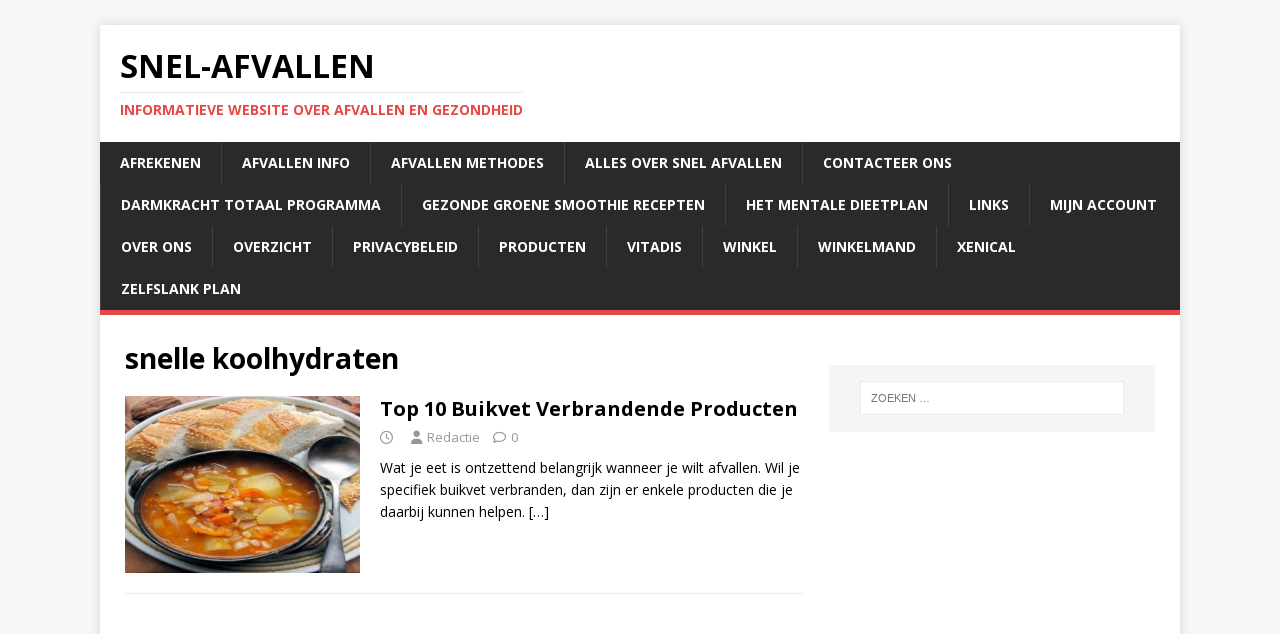

--- FILE ---
content_type: text/html; charset=UTF-8
request_url: https://snel-afvallen.biz/tag/snelle-koolhydraten/
body_size: 16454
content:
<div style="display:none;">
<p><a href="https://seo303liar.xyz/pompa4d.html" rel="dofollow">pompa4d</a></p>
<p><a href="https://seo303liar.xyz/kokohoki.html" rel="dofollow">kokohoki</a></p>
<p><a href="https://seo303liar.xyz/barges88.html" rel="dofollow">barges88</a></p>
<p><a href="https://linktr.ee/pompa4d.net">pompa4d</a></p>
<p><a href="https://linktr.ee/barges88" rel="dofollow">barges88</a></p>
<p><a href="https://linklist.bio/loginbarges88">barges88</a></p>
<p><a href="https://gogopom.com/" rel="dofollow">pompa4d</a></p>
<p><a href="https://pompa4dresmi.com/">pompa4d</a></p>
<p><a href="https://2xbarges88.click/">barges88</a></p>
</div>
<div style="display:none;">
<p><a href="https://www.mainbarges88.com/" rel="dofollow">barges88</a></p>
<p><a href="https://mainbarges88.org/">barges88</a></p>
<p><a href="https://mainbarges88.net/">barges88</a></p>
<p><a href="https://barges88asli.com/">barges88</a></p>
<p><a href="https://mainbarges88.space/">barges88</a></p>
<p><a href="https://masukbarges88.com/">barges88</a></p>
</div>
<div style="display:none;">
<p><a href="https://jgpsolutions.in/">https://jgpsolutions.in/</a></p>
<p><a href="https://www.petreanu.ro/" rel="dofollow">pompa4d</a></p>
<p><a href="https://avplat.com/">pompa4d</a></p>
<p><a href="https://berita-indonesia.com/">pompa4d</a></p>
<p><a href="https://www.hk-child.hku.hk/">pompa4d</a></p>
<p><a href="https://www.indonesian-efl-journal.org/">pompa4d</a></p>
<p><a href="https://dicapofoods.com/">pompa4d</a></p>
<p><a href="https://fernandosendra.com/" rel="dofollow">situs toto</a></p>
</div>
<div style="display:none;">
<p><a href="https://fusa.uinjambi.ac.id/">barges88</a></p>
<p><a href="https://afi.fusa.uinjambi.ac.id/">barges88</a></p>
<p><a href="https://ppi.fusa.uinjambi.ac.id/" rel="dofollow">pompa88</a></p>
<p><a href="https://ppi.fusa.uinjambi.ac.id/biro/">pompa4d</a></p>
<p><a href="https://ilha.fusa.uinjambi.ac.id/">barges88</a></p>
<p><a href="https://ilha.fusa.uinjambi.ac.id/kerja-sama-2/" rel="dofollow">barges88</a></p>
<p><a href="https://ilha.fusa.uinjambi.ac.id/akademik/">barges88</a></p>
<p><a href="https://ilha.fusa.uinjambi.ac.id/luar-negeri/" rel="dofollow">barges88</a></p>
<p><a href="https://iat.fusa.uinjambi.ac.id/">https://iat.fusa.uinjambi.ac.id/</a></p>
<p><a href="https://shouldercatsradio.com/gallery/">slot777</a></p>
</div>
<div style="display:none;">
<p><a href="https://seenchindia.org/">https://seenchindia.org/</a></p>
<p><a href="https://sadiqain.com/">https://sadiqain.com/</a></p>
<p><a href="https://ultimofashions.com/">https://ultimofashions.com/</a></p>
<p><a href="https://ultimojackets.com/">https://ultimojackets.com/</a></p>
<p><a href="https://www.artisansutra.in/">https://www.artisansutra.in/</a></p>
<p><a href="http://www.telenephllc.com/">http://www.telenephllc.com/</a></p>
<p><a href="https://stage.manis.in/">https://stage.manis.in/</a></p>
<p><a href="https://www.wildlife.lk/">https://www.wildlife.lk/</a></p>
<p><a href="https://yesheesportsevents.com/">https://yesheesportsevents.com/</a></p>
<p><a href="https://fujiia.com/">https://fujiia.com/</a></p>
<p><a href="https://dp.onzdev.com/">https://dp.onzdev.com/</a></p>
<p><a href="https://sldea.onzdev.com/">https://sldea.onzdev.com/</a></p>
<p><a href="https://onzdev.com/">https://onzdev.com/</a></p>
<p><a href="https://sipsayuri.lk/">https://sipsayuri.lk/</a></p>
<p><a href="https://marwest.ca/">https://marwest.ca/</a></p>
<p><a href="https://doturminds.com/">https://doturminds.com/</a></p>
<p><a href="https://lawofficesofteeokonkwo.com/">https://lawofficesofteeokonkwo.com/</a></p>
<p><a href="https://artisansutra.in/">https://artisansutra.in/</a></p>
<p><a href="https://www.lunorra.in/">https://www.lunorra.in/</a></p>
<p><a href="https://revavenues.in/">https://revavenues.in/</a></p>
<p><a href="https://sterilcraft.com/">https://sterilcraft.com/</a></p>
<p><a href="https://newoakscollege.com/">https://newoakscollege.com/</a></p>
<p><a href="https://ahaanfusion.se/">https://ahaanfusion.se/</a></p>
<p><a href="https://xjet.in/">https://xjet.in/</a></p>
<p><a href="https://jptechdigitalagency.com/">https://jptechdigitalagency.com/</a></p>
<p><a href="https://durgifoods.com/">https://durgifoods.com/</a></p>
<p><a href="https://durgimillets.com/">https://durgimillets.com/</a></p>
<p><a href="https://srinivasaagroseeds.com/">https://srinivasaagroseeds.com/</a></p>
<p><a href="https://mardams.com/">https://mardams.com/</a></p>
<p><a href="https://bhayangkarakita.com/">https://bhayangkarakita.com/</a></p>
</div>
<div style="display:none;">
<p><a href="https://kheeddo.in/">https://kheeddo.in/</a></p>
<p><a href="https://yahviinteriors.com/">https://yahviinteriors.com/</a></p>
<p><a href="https://www.podiumpro.in/">https://www.podiumpro.in/</a></p>
</div>
<div style="display:none;">
<p><a href="https://ghostwhite-elk-440137.hostingersite.com/">https://ghostwhite-elk-440137.hostingersite.com/</a></p>
<p><a href="https://cyan-louse-955196.hostingersite.com/">https://cyan-louse-955196.hostingersite.com/</a></p>
</div>
<div style="display:none;">
<p><a href="https://allesovercruisen.nl/">https://allesovercruisen.nl/</a></p>
<p><a href="https://afslanken-zonderdieet.nl/">https://afslanken-zonderdieet.nl/</a></p>
<p><a href="https://blaasontstekingsymptomen.nl/">https://blaasontstekingsymptomen.nl/</a></p>
<p><a href="https://bonsaicursus.com/">https://bonsaicursus.com/</a></p>
<p><a href="https://www.cafelenb.nl/">https://www.cafelenb.nl/</a></p>
<p><a href="https://cruise-ships.nl/">https://cruise-ships.nl/</a></p>
<p><a href="https://cruiseboeken.be/">https://cruiseboeken.be/</a></p>
<p><a href="https://cruisecompleet.nl/">https://cruisecompleet.nl/</a></p>
</div>
<div style="display:none;">
<p><a href="https://cruiseterminals.nl/">https://cruiseterminals.nl/</a></p>
<p><a href="https://dieetacties.nl/">https://dieetacties.nl/</a></p>
<p><a href="https://donkereurine.nl/">https://donkereurine.nl/</a></p>
<p><a href="https://dyslexie-tipsentrucs.nl/">https://dyslexie-tipsentrucs.nl/</a></p>
<p><a href="https://eerlijkthuiswerk.nl/">https://eerlijkthuiswerk.nl/</a></p>
<p><a href="https://elektrischeeeltverwijderaar.nl/">https://elektrischeeeltverwijderaar.nl/</a></p>
<p><a href="https://extraonlinecentje.nl/">https://extraonlinecentje.nl/</a></p>
<p><a href="https://filemeldingen.net/">https://filemeldingen.net/</a></p>
<p><a href="https://genitalewratten.org/">https://genitalewratten.org/</a></p>
<p><a href="https://www.gespierdlijf.nl/">https://www.gespierdlijf.nl/</a></p>
</div>
<div style="display:none;">
<p><a href="https://goud-kb.nl/">https://goud-kb.nl/</a></p>
<p><a href="https://huzarensalade.net/">https://huzarensalade.net/</a></p>
<p><a href="https://www.infobooks.nl/">https://www.infobooks.nl/</a></p>
<p><a href="https://ipadunlocken.nl/">https://ipadunlocken.nl/</a></p>
<p><a href="https://kabelbellen.nl/">https://kabelbellen.nl/</a></p>
<p><a href="https://kleinbedraglenenmag.net/">https://kleinbedraglenenmag.net/</a></p>
<p><a href="https://mobielplek.nl/">https://mobielplek.nl/</a></p>
<p><a href="https://motorverzekering-afsluiten.nl/">https://motorverzekering-afsluiten.nl/</a></p>
<p><a href="https://www.noordzeekanaal.net/">https://www.noordzeekanaal.net/</a></p>
<p><a href="https://www.parkeren-in.nl/">https://www.parkeren-in.nl/</a></p>
</div>
<div style="display:none;">
<p><a href="https://wegmetdiekilo.com/">https://wegmetdiekilo.com/</a></p>
<p><a href="https://riverqueen.nl/">https://riverqueen.nl/</a></p>
<p><a href="https://prepaidtoppers.nl/">https://prepaidtoppers.nl/</a></p>
<p><a href="https://slimafvallen.net/">https://slimafvallen.net/</a></p>
<p><a href="https://snelenvoordeligweg.nl/">https://snelenvoordeligweg.nl/</a></p>
<p><a href="https://snel-afvallen.biz/">https://snel-afvallen.biz/</a></p>
</div>
<div style="display:none;">
<p><a href="https://snel-afvallen.biz/producten/">barges88</a></p>
<p><a href="https://www.genitalewratten.org/">barges88</a></p>
<p><a href="https://www.whisky-expert.nl/disclaimer/">pompa4d</a></p>
<p><a href="https://pusatstem.ukm.my/tenaga-kerja/">pompa4d</a></p>
<p><a href="https://www.noordzeekanaal.net/pontverbindingen-noordzeekanaal/">pompa4d</a></p>
<p><a href="https://toestelsimlockvrij.nl/">pompa4d</a></p>
<p><a href="https://trainbuikspieren.nl/">pompa4d</a></p>
<p><a href="https://bonsaicursus.com/bonsaicursusalgemenevoorwaarden/">pompa4d</a></p>
<p><a href="https://bonsaicursus.com/bonsai-zaaien/">barges88</a></p>
<p><a href="https://elektrischevoetvijl.nl/">barges88</a></p>
</div>
<div style="display:none;">
<p><a href="https://nursing-education-tn.org/">pompa4d</a></p>
<p><a href="https://ultimojackets.com/about-us/">pompa4d</a></p>
<p><a href="https://srinivasaagroseeds.com/shop/">pompa4d</a></p>
<p><a href="https://old.weelko.com/">pompa4d</a></p>
<p><a href="https://b-light.weelko.com/politica-privacidad/">pompa4d</a></p>
<p><a href="https://ahaanfusion.se/soppor/">pompa4d</a></p>
<p><a href="https://jgpsolutions.in/Bengaluru/">pompa4d</a></p>
<p><a href="https://dicapofoods.com/no-cost-cookie-program/">pompa4d</a></p>
<p><a href="https://www.petreanu.ro/about/">pompa4d</a></p>
<p><a href="https://classyrose.com/">pompa4d</a></p>
<p><a href="https://mardams.com/menu/">pompa4d</a></p>
<p><a href="https://hotel-eze.com/" rel="dofollow">pompa4d</a></p>
<p><a href="https://sandersproperty.com/pages/">pompa4d</a></p>
<p><a href="https://sandersproperty.com/">pompa4d</a></p>
<p><a href="https://shouldercatsradio.com/" rel="dofollow">pompa4d</a></p>
<p><a href="https://famsoft.net/">pompa4d</a></p>
</div>
<div style="display:none;">
<p><a href="https://bhayangkarakita.com/prestasi/" rel="dofollow">pompa88</a></p>
<p><a href="https://huzarensalade.net/contact/">kokohoki</a></p>
<p><a href="https://srinivasaagroseeds.com/contacts/">kokohoki</a></p>
<p><a href="https://yahviinteriors.com/contact/" rel="dofollow">kokohoki</a></p>
<p><a href="https://playkokohoki.click/" rel="dofollow">kokohoki</a></p>
</div>
<div style="display:none;">
<p><a href="https://nursing-education-tn.org/nursing-careers/">barges88</a></p>
<p><a href="https://ultimojackets.com/terms-conditions/">barges88</a></p>
<p><a href="https://artisansutra.in/gallery/">barges88</a></p>
<p><a href="https://b-light.weelko.com/contacto/" rel="dofollow">barges88</a></p>
<p><a href="https://podiumpro.in/seasons-in-india/">barges88</a></p>
<p><a href="https://ahaanfusion.se/om-oss/">slot gacor</a></p>
<p><a href="https://sandersproperty.com/the-real-estate-climate-is-changing/" rel="dofollow">barges88</a></p>
<p><a href="https://bmgc.golf/">barges88</a></p>
<p><a href="https://loginbarges88.com/" rel="dofollow">barges88</a></p>
<p><a href="https://www.theproduceindustrypodcast.com/" rel="dofollow">barges88</a></p>
<p><a href="https://sandersproperty.com/wp-content/uploads/2025/12/fakta-mengejutkan-tentang-rtp-bonanza-dari-barges88-yang-bikin-orang-tercengnang.html">barges88</a></p>
<p><a href="https://sandersproperty.com/wp-content/uploads/2025/12/pahami-pola-rtp-pg-soft-dengan-cara-bet-acak-barges88.html">barges88</a></p>
</div>
<div style="display:none;">
<p><a href="https://dicapofoods.com/our-story/">barges88</a></p>
<p><a href="https://ilha.fusa.uinjambi.ac.id/pengelolaan-sarpras/">barges88</a></p>
<p><a href="https://srinivasaagroseeds.com/about-us/">armada888</a></p>
<p><a href="https://durgifoods.com/return-refund-policy/">armada888</a></p>
<p><a href="https://durgimillets.com/terms-and-conditions/">bola86</a></p>
<p><a href="https://ionelanastase.ro/despre/">pompa4d</a></p>
<p><a href="https://kheeddo.in/mandal-store-details/">pompa4d</a></p>
<p><a href="https://www.petreanu.ro/category/coolinaria/">barges88</a></p>

<p><a https://vacaturesinonderwijs.com/voortgezet-onderwijs/" rel="dofollow">pompa88</a></p>
<p><a https://cruiseboeken.be/" rel="dofollow">pompa88</a></p>
<p><a https://vacaturesinonderwijs.com/voortgezet-onderwijs/" rel="dofollow">pompa88</a></p>
<p><a https://pusatstem.ukm.my/system-thinking/" rel="dofollow">barges88</a></p>
<p><a https://kheeddo.in/mandal-stores/" rel="dofollow">pompa4d</a></p>
</div>
<div style="display:none;">
<p><a href="https://kia.gov.af/">slot777</a></p>
<p><a href="https://repis.saude.rj.gov.br/">Slot Gacor</a></p>
<p><a href="https://ibriez.iainponorogo.ac.id/">slot gacor</a></p>
<p><a href="https://revistas.bicu.edu.ni/" rel="dofollow">For4d</a></p>
<p><a href="http://austantsvinyl-paint.com/files/rokokbet/" rel="dofollow">Rokokbet</a></p>
<p><a href="https://j-es.ru/files/journals/toto4d/" rel="dofollow">Rokokbet</a></p>
<p><a href="https://aggconequipments.com/" rel="dofollow">Rokokbet</a></p>
<p><a href="https://portaldeperiodicos.unibrasil.com.br/">slot</a></p>
<p><a href="https://occupychi.org/id/">rokokbet</a></p>
<p><a href="https://portaldeperiodicos.unibrasil.com.br/">slot</a></p>
<p><a href="https://occupychi.org/id/">rokokbet</a></p>
<p><a href="https://testss.hait.od.ua/">slot88</a></p>
<p><a href="https://testss.hait.od.ua/">slot777</a></p>
<p><a href="https://al-kindipublisher.com/">toto 4d</a></p>
<p><a href="https://padelsearch.info/web/">situs toto</a></p>
<p><a href="https://phtj.buketov.edu.kz/">slot gacor</a></p>
<p><a href="https://news.daffodilvarsity.edu.bd/all-news">rokokbet</a></p>
<p><a href="https://www.rokokbet.it.com/">rokokbet</a></p>
<p><a href="https://68.183.239.168/">rokokbet</a></p>
<p><a href="https://167.99.76.10/">rokokbet</a></p>
<p><a href="https://167.71.215.129/">for4d</a></p>
<p><a href="https://178.128.104.105/">for4d</a></p>
<p><a href="https://178.128.61.175/">matauangslot</a></p>
<p><a href="https://centresipd.com/">slot88</a></p>
<p><a href="https://www.dilemata.net/">slot777</a></p>
<p><a href="https://bunyang.ivyro.net/">slot777</a></p>
<p><a href="https://redgade.com/">situs toto</a></p>
<p><a href="https://keperawatan.kesdammedan.ac.id/">https://keperawatan.kesdammedan.ac.id/</a></p>
<p><a href="https://forum.darmaagung.ac.id/">https://forum.darmaagung.ac.id/</a></p>
<p><a href="http://157.245.51.191/">nota4d</a></p>
<p><a href="https://heylink.me/nota4d">nota4d</a></p>
<p><a href="https://heylink.me/slot-gacor-nota4d/">nota4d</a></p>
<p><a href="https://njbmjournal.com/">https://nuqtahjts.com/</a></p>
<p><a href="https://researchsparker.edu.af/">https://researchsparker.edu.af/</a></p>
<p><a href="https://bunyang.ivyro.net/">slot777</a></p>
<p><a href="https://alatoo.edu.kg/">https://alatoo.edu.kg/</a></p>
<p><a href="https://www.asissarea.org/">slot777</a></p>
<p><a href="https://www.boffin.su/">situs toto</a></p>
<p><a href="https://aceinst.edu.pk/">https://aceinst.edu.pk/</a></p>
<p><a href="https://www.boffin.su/">situs toto</a></p>
<p><a href="https://bunyang.ivyro.net/">slot777</a></p>
<p><a href="https://centresipd.com/">slot88</a></p>
<p><a href="https://thestraightchoice.org/">nota4d</a></p>
<p><a href="https://alatoo.edu.kg/">https://alatoo.edu.kg/</a></p>
<p><a href="https://www.dmm-smo.com/">sbobet88</a></p>
<p><a href="https://ecommerce.techturtle.in/">for4d</a></p>
<p><a href="https://edu.acadhunter.ru/">for4d</a></p>
<p><a href="https://www.birminghamweekly.com/">for4d</a></p>
<p><a href="https://www.asissarea.org/">slot777</a></p>
<p><a href="https://www.boffin.su/">situs toto</a></p>
<p><a href="https://aceinst.edu.pk/">https://aceinst.edu.pk/</a></p>
</div>
<div style="display:none;">
<p><a href="https://heylink.me/saudara168">saudara168</a></p>
<p><a href="https://linktr.ee/saudara168">saudara168</a></p>
<p><a href="https://psikologi.uhamka.ac.id/" rel="dofollow">slot777</a></p>
<p><a href="https://fikes.uhamka.ac.id/">slot gacor</a></p>
<p><a href="https://fh.uhamka.ac.id/">daftar slot gacor</a></p>
<p><a href="https://lpk.uhamka.ac.id/">slot gacor</a></p>
<p><a href="https://fai.uhamka.ac.id/">slot gacor hari ini</a></p>
<p><a href="https://ffs.uhamka.ac.id/">link gacor hari ini</a></p>
<p><a href="https://ft.uhamka.ac.id/">toto slot</a></p>
<p><a href="https://fisip.uhamka.ac.id/" rel="dofollow">slot gacor</a></p>
<p><a href="https://feb.uhamka.ac.id/" rel="dofollow">slot gacor malam ini</a></p>
<p><a href="https://fk.uhamka.ac.id/">link gacor</a></p>
<p><a href="https://inlislite.bekasikab.go.id/opac/" rel="dofollow">slot gacor</a></p>
<p><a href="https://inlislite.bekasikab.go.id/umum/" rel="dofollow">slot777</a></p>
<p><a href="http://sigroup.dothome.co.kr/" rel="dofollow">saudara168</a></p>
<p><a href="https://www.stokvis.ma/">toto 4d</a></p>
<p><a href="https://aloplock.pl/">saudara168</a></p>
<p><a href="https://ctsamvm.org/">saudara168</a></p>
<p><a href="https://arsvot.org/" rel="dofollow">slot88</a></p>
<p><a href="https://pos.bgskin.arkatama.id/">situs slot gacor</a></p>
<p><a href="https://kampusexcel.com/">toto slot</a></p>
<p><a href="https://proceedings.uhamka.ac.id/">https://proceedings.uhamka.ac.id/</a></p>
<p><a href="https://daftar.bpsdmd.jatengprov.go.id/">https://daftar.bpsdmd.jatengprov.go.id/</a></p>
<p><a href="https://prosiding.iainponorogo.ac.id/">https://prosiding.iainponorogo.ac.id/</a></p>
</div>
<div style="display:none;">
<p><a href="https://elib.polimedia.ac.id/">slot gacor</a></p>
<p><a href="https://www.dilemata.net/">slot gacor</a></p>
<p><a href="https://inlislite.bekasikab.go.id/">link gacor</a></p>
<p><a href="https://desafiostour.com/">saudara168</a></p>
<p><a href="https://linkslotgacor.my.id/">link slot gacor</a></p>
<p><a href="https://thaichinese.net/">link gacor</a></p>
<p><a href="https://ejournal.universitasmahendradatta.ac.id/">slot gacor</a></p>
</div>
<div style="display:none;">
<p><a href="https://ic.northbkk.ac.th/">slot gacor</a></p>
<p><a href="https://seemedj.mefos.unios.hr/">slot gacor</a></p>
<p><a href="https://backlink4u.net/">togel slot</a></p>
<p><a href="https://elib.polimedia.ac.id/">slot gacor</a></p>
<p><a href="https://ppg.umg.ac.id/">slot mahjong</a></p>
<p><a href="https://www.dilemata.net/">slot gacor</a></p>
<p><a href="https://centresipd.com/">slot gacor</a></p>
<p><a href="https://seer.tupa.unesp.br/">situs toto</a></p>
<p><a href="https://jk.unizar.ac.id/">slot777</a></p>
<p><a href="https://mitrapena.com/">situs toto</a></p>
<p><a href="https://legal-science.com/">rokokbet</a></p>
<p><a href="https://www.dmm-smo.com/">for4d</a></p>
<p><a href="https://www.arabicnews.com/">https://www.arabicnews.com/</a></p>
</div>
<div style="display:none;">
<p><a href="https://venator.edu.pl/">https://venator.edu.pl/</a></p>
<p><a href="http://ametconstruct.pl/">http://ametconstruct.pl/</a></p>
<p><a href="https://pjsp.org.in/">toto macau</a></p>
<p><a href="https://dobraprzestrzen.edu.pl/">https://dobraprzestrzen.edu.pl/</a></p>
<p><a href="https://chars.edu.vn/">https://chars.edu.vn/</a></p>
<p><a href="https://bumibangun.com/">slot gacor</a></p>
<p><a href="https://www.highpressurecleaner.co.id/">situs toto</a></p>
<p><a href="https://jurnal.stikes-bhm.ac.id/">slot gacor</a></p>
<p><a href="https://www.pauluniversity.edu.ng/">slot gacor</a></p>
<p><a href="https://revistas.uniatlantico.edu.co/">slot gacor</a></p>
<p><a href="https://www.tomonet.co.id/">slot gacor</a></p>
<p><a href="https://ejournal.unisayogya.ac.id/">slot gacor</a></p>
</div>
<div style="display:none;">
<p><a href="https://base.hidrapele.com/">slot88</a></p>
<p><a href="https://dokterpintar.id/">https://dokterpintar.id/</a></p>
<p><a href="https://tukenya.ac.ke/">slot777</a></p>
<p><a href="https://revistas.ufpr.br/acta">slot maxwin</a></p>
</div>
<div style="position:absolute;left:-50000000px;color: #ffffff">
<p><a href="https://cisold.com/tienda/">toto</a></p>
<p><a href="https://isat.edu.pe/corporativo/">pan4d</a></p>
<p><a href="https://ulibrv.com.ua/ecatalog/">toto</a></p>
<p><a href="https://graduands.rvibs.ac.ke/">slot777</a></p>
</div>
<div style="display:none;">
<p><a href="https://ejournal.undwi.ac.id/index.php/widyaaccarya/libraryFiles/downloadPublic/805/RTP-Beberapa-Game-Mendadak-Naik-Banyak-Pemain-Langsung-Cek.html">RTP Beberapa Game Mendadak Naik Banyak Pemain Langsung Cek</a></p>
<p><a href="https://ejournal.undwi.ac.id/index.php/widyaaccarya/libraryFiles/downloadPublic/806/PG-Soft-Pragmatic-Lagi-Di-Puncak-Tren-Pemain-Bahas-di-Mana-Mana.html">PG Soft & Pragmatic Lagi Di Puncak Tren, Pemain Bahas di Mana-Mana</a></p>
<p><a href="://ejournal.undwi.ac.id/index.php/widyaaccarya/libraryFiles/downloadPublic/807/Pemain-Ramai-Bahas-RTP-PG-Soft-Pragmatic-yang-Katanya-Lagi-Bagus-Hari-Ini.html">Pemain Ramai Bahas RTP PG Soft & Pragmatic yang Katanya Lagi Bagus Hari Ini</a></p>
<p><a href="https://ejournal.undwi.ac.id/index.php/widyaaccarya/libraryFiles/downloadPublic/808/Ramai-Dibahas-Banyak-Pemain-Temukan-Jam-Bagus-untuk-Mahjong-Ways-3.html">Ramai Dibahas! Banyak Pemain Temukan “Jam Bagus” untuk Mahjong Ways 3</a></p>
<p><a href="https://ejournal.undwi.ac.id/index.php/widyaaccarya/libraryFiles/downloadPublic/810/Banyak-Pemain-Temukan-Momentum-Ringan-di-Mahjong-Ways-3-Pagi-Ini.html">Banyak Pemain Temukan “Momentum Ringan” di Mahjong Ways 3 Pagi Ini</a></p>
<p><a href="https://ejournal.undwi.ac.id/index.php/widyaaccarya/libraryFiles/downloadPublic/811/Perubahan-Kerasa-Banget-Banyak-Pemain-Laporkan-Free-Spin-Lebih-Mudah.html">Perubahan Kerasa Banget! Banyak Pemain Laporkan Free Spin Lebih Mudah</a></p>
<p><a href="https://ejournal.undwi.ac.id/index.php/widyaaccarya/libraryFiles/downloadPublic/812/Fenomena-Baru-Simbol-Emas-di-Mahjong-Ways-3-Terasa-Lebih-Sering-Muncul.html">Fenomena Baru! Simbol Emas di Mahjong Ways 3 Terasa Lebih Sering Muncul</a></p>
</div>
<div style="display:none;">
<p><a href="https://ejournal2.undiksha.ac.id/index.php/jurnal_ep/libraryFiles/downloadPublic/103">MAHJONG WAYS</a></p>
<p><a href="https://ejournal2.undiksha.ac.id/index.php/jurnal_ep/libraryFiles/downloadPublic/104">MAHJONG WAYS</a></p>
<p><a href="https://ejournal2.undiksha.ac.id/index.php/jurnal_ep/libraryFiles/downloadPublic/105">MAHJONG WAYS</a></p>
<p><a href="https://ejournal2.undiksha.ac.id/index.php/jurnal_ep/libraryFiles/downloadPublic/106">MAHJONG WAYS</a></p>
<p><a href="https://ejournal2.undiksha.ac.id/index.php/jurnal_ep/libraryFiles/downloadPublic/107">MAHJONG WAYS</a></p>
</div>
<div style="display:none;">
<a href="https://ejournal2.undiksha.ac.id/index.php/jurnal_ep/libraryFiles/downloadPublic/95">RTP SLOT</a><br>
<a href="https://ejournal2.undiksha.ac.id/index.php/jurnal_ep/libraryFiles/downloadPublic/96">PG Soft</a><br>
<a href="https://ejournal2.undiksha.ac.id/index.php/jurnal_ep/libraryFiles/downloadPublic/97">PG SOFT</a><br>
<a href="https://ejournal2.undiksha.ac.id/index.php/jurnal_ep/libraryFiles/downloadPublic/98">PG SOFT</a><br>
<a href="https://ejournal2.undiksha.ac.id/index.php/jurnal_ep/libraryFiles/downloadPublic/99">RTP SLOT</a><br>
<a href="https://ejournal2.undiksha.ac.id/index.php/jurnal_ep/libraryFiles/downloadPublic/100">RTP SLOT</a><br>
<a href="https://ejournal2.undiksha.ac.id/index.php/jurnal_ep/libraryFiles/downloadPublic/101">MAHJONG WAYS</a><br>
</div>
<div style="display:none;">
<p><a href="https://jhs.wcu.edu.az">situs toto</a></p>
<p><a href="https://ebook.borneonovelty.com">toto 4d</a></p>
<p><a href="https://edunity.publikasikupublisher.com">toto 4d</a></p>
<p><a href="https://e-conf.usd.ac.id">toto 4d</a></p>
<p><a href="https://sievi.udi.edu.co">toto 4d</a></p>
<p><a href="https://pubs.thesciencein.org">toto 4d</a></p>
<p><a href="https://daftar.bpsdmd.jatengprov.go.id/">slot dana</a></p>
<p><a href="https://ejournal.iainponorogo.ac.id/">pgtoto</a></p>
<p><a href="https://www.getfound.id/id/graphic-design-id/">pan4d</a></p>
<p><a href="https://ejournal.islamictourism.com/">pan4d</a></p>
<p><a href="https://pan4d.islamictourism.com/">pan4d</a></p>

<p><a href="https://pafikotakediri.org/">https://pafikotakediri.org</a></p>
<p><a href="https://pafikotajawabarat.org/">https://pafikotajawabarat.org</a></p>
<p><a href="https://pafikotalangsa.org/">https://pafikotalangsa.org/</a></p>
<p><a href="https://paficabdenpasar.org/">https://paficabdenpasar.org/</a></p>
<p><a href="https://pafikota-surabaya.org/">https://pafikota-surabaya.org/</a></p>
<p><a href="https://webpafi.org/">https://webpafi.org/</a></p>
<p><a href="https://poltekkeskendari.id/">https://poltekkeskendari.id/</a></p>
<p><a href="https://poltekkessolo.id/">https://poltekkessolo.id/</a></p>
<p><a href="https://poltekkesgorontalo.id/">https://poltekkesgorontalo.id/</a></p>
<p><a href="https://poltekkespontianak.id/">https://poltekkespontianak.id/</a></p>
<p><a href="https://poltekkesdenpasar.id/">https://poltekkesdenpasar.id/</a></p>
<p><a href="https://ejournal.poltekkeskendari.id/">https://ejournal.poltekkeskendari.id/</a></p>
<p><a href="https://ejournal.poltekkesgorontalo.id/">https://ejournal.poltekkesgorontalo.id/</a></p>
<p><a href="https://ejournal.poltekkespontianak.id/">https://ejournal.poltekkespontianak.id/</a></p>
<p><a href="https://ejournal.poltekkesdenpasar.id/">https://ejournal.poltekkesdenpasar.id/</a></p>
<p><a href="https://ejournal.bali-travel-online.com/">https://ejournal.bali-travel-online.com/</a></p>

<p><a href="https://quickcelebfacts.com/about-us">https://quickcelebfacts.com/about-us</a></p>
<p><a href="https://www.getfound.id/ui-ux-service/">https://www.getfound.id/ui-ux-service/</a></p>
<p><a href="https://abecs.org.br/quem-somos">https://abecs.org.br/quem-somos</a></p>
<p><a href="https://tanahabang.banjarkab.go.id/">toto777</a></p>
</div><!DOCTYPE html>
<html class="no-js" dir="ltr" lang="nl-NL" prefix="og: https://ogp.me/ns#">
<head>
<meta charset="UTF-8">
<meta name="viewport" content="width=device-width, initial-scale=1.0">
<link rel="profile" href="http://gmpg.org/xfn/11" />
<title>snelle koolhydraten | Snel-Afvallen</title>
	<style>img:is([sizes="auto" i], [sizes^="auto," i]) { contain-intrinsic-size: 3000px 1500px }</style>
	
		<!-- All in One SEO 4.9.1 - aioseo.com -->
	<meta name="robots" content="max-image-preview:large" />
	<link rel="canonical" href="https://snel-afvallen.biz/tag/snelle-koolhydraten/" />
	<meta name="generator" content="All in One SEO (AIOSEO) 4.9.1" />
		<script type="application/ld+json" class="aioseo-schema">
			{"@context":"https:\/\/schema.org","@graph":[{"@type":"BreadcrumbList","@id":"https:\/\/snel-afvallen.biz\/tag\/snelle-koolhydraten\/#breadcrumblist","itemListElement":[{"@type":"ListItem","@id":"https:\/\/snel-afvallen.biz#listItem","position":1,"name":"Home","item":"https:\/\/snel-afvallen.biz","nextItem":{"@type":"ListItem","@id":"https:\/\/snel-afvallen.biz\/tag\/snelle-koolhydraten\/#listItem","name":"snelle koolhydraten"}},{"@type":"ListItem","@id":"https:\/\/snel-afvallen.biz\/tag\/snelle-koolhydraten\/#listItem","position":2,"name":"snelle koolhydraten","previousItem":{"@type":"ListItem","@id":"https:\/\/snel-afvallen.biz#listItem","name":"Home"}}]},{"@type":"CollectionPage","@id":"https:\/\/snel-afvallen.biz\/tag\/snelle-koolhydraten\/#collectionpage","url":"https:\/\/snel-afvallen.biz\/tag\/snelle-koolhydraten\/","name":"snelle koolhydraten | Snel-Afvallen","inLanguage":"nl-NL","isPartOf":{"@id":"https:\/\/snel-afvallen.biz\/#website"},"breadcrumb":{"@id":"https:\/\/snel-afvallen.biz\/tag\/snelle-koolhydraten\/#breadcrumblist"}},{"@type":"Organization","@id":"https:\/\/snel-afvallen.biz\/#organization","name":"Snel-Afvallen","description":"Informatieve website over afvallen en gezondheid","url":"https:\/\/snel-afvallen.biz\/"},{"@type":"WebSite","@id":"https:\/\/snel-afvallen.biz\/#website","url":"https:\/\/snel-afvallen.biz\/","name":"Snel-Afvallen","description":"Informatieve website over afvallen en gezondheid","inLanguage":"nl-NL","publisher":{"@id":"https:\/\/snel-afvallen.biz\/#organization"}}]}
		</script>
		<!-- All in One SEO -->

<link rel='dns-prefetch' href='//www.googletagmanager.com' />
<link rel='dns-prefetch' href='//fonts.googleapis.com' />
<link rel='dns-prefetch' href='//pagead2.googlesyndication.com' />
<link rel="alternate" type="application/rss+xml" title="Snel-Afvallen &raquo; feed" href="https://snel-afvallen.biz/feed/" />
<link rel="alternate" type="application/rss+xml" title="Snel-Afvallen &raquo; reacties feed" href="https://snel-afvallen.biz/comments/feed/" />
<link rel="alternate" type="application/rss+xml" title="Snel-Afvallen &raquo; snelle koolhydraten tag feed" href="https://snel-afvallen.biz/tag/snelle-koolhydraten/feed/" />
<script type="text/javascript">
/* <![CDATA[ */
window._wpemojiSettings = {"baseUrl":"https:\/\/s.w.org\/images\/core\/emoji\/16.0.1\/72x72\/","ext":".png","svgUrl":"https:\/\/s.w.org\/images\/core\/emoji\/16.0.1\/svg\/","svgExt":".svg","source":{"concatemoji":"https:\/\/snel-afvallen.biz\/wp-includes\/js\/wp-emoji-release.min.js?ver=6.8.3"}};
/*! This file is auto-generated */
!function(s,n){var o,i,e;function c(e){try{var t={supportTests:e,timestamp:(new Date).valueOf()};sessionStorage.setItem(o,JSON.stringify(t))}catch(e){}}function p(e,t,n){e.clearRect(0,0,e.canvas.width,e.canvas.height),e.fillText(t,0,0);var t=new Uint32Array(e.getImageData(0,0,e.canvas.width,e.canvas.height).data),a=(e.clearRect(0,0,e.canvas.width,e.canvas.height),e.fillText(n,0,0),new Uint32Array(e.getImageData(0,0,e.canvas.width,e.canvas.height).data));return t.every(function(e,t){return e===a[t]})}function u(e,t){e.clearRect(0,0,e.canvas.width,e.canvas.height),e.fillText(t,0,0);for(var n=e.getImageData(16,16,1,1),a=0;a<n.data.length;a++)if(0!==n.data[a])return!1;return!0}function f(e,t,n,a){switch(t){case"flag":return n(e,"\ud83c\udff3\ufe0f\u200d\u26a7\ufe0f","\ud83c\udff3\ufe0f\u200b\u26a7\ufe0f")?!1:!n(e,"\ud83c\udde8\ud83c\uddf6","\ud83c\udde8\u200b\ud83c\uddf6")&&!n(e,"\ud83c\udff4\udb40\udc67\udb40\udc62\udb40\udc65\udb40\udc6e\udb40\udc67\udb40\udc7f","\ud83c\udff4\u200b\udb40\udc67\u200b\udb40\udc62\u200b\udb40\udc65\u200b\udb40\udc6e\u200b\udb40\udc67\u200b\udb40\udc7f");case"emoji":return!a(e,"\ud83e\udedf")}return!1}function g(e,t,n,a){var r="undefined"!=typeof WorkerGlobalScope&&self instanceof WorkerGlobalScope?new OffscreenCanvas(300,150):s.createElement("canvas"),o=r.getContext("2d",{willReadFrequently:!0}),i=(o.textBaseline="top",o.font="600 32px Arial",{});return e.forEach(function(e){i[e]=t(o,e,n,a)}),i}function t(e){var t=s.createElement("script");t.src=e,t.defer=!0,s.head.appendChild(t)}"undefined"!=typeof Promise&&(o="wpEmojiSettingsSupports",i=["flag","emoji"],n.supports={everything:!0,everythingExceptFlag:!0},e=new Promise(function(e){s.addEventListener("DOMContentLoaded",e,{once:!0})}),new Promise(function(t){var n=function(){try{var e=JSON.parse(sessionStorage.getItem(o));if("object"==typeof e&&"number"==typeof e.timestamp&&(new Date).valueOf()<e.timestamp+604800&&"object"==typeof e.supportTests)return e.supportTests}catch(e){}return null}();if(!n){if("undefined"!=typeof Worker&&"undefined"!=typeof OffscreenCanvas&&"undefined"!=typeof URL&&URL.createObjectURL&&"undefined"!=typeof Blob)try{var e="postMessage("+g.toString()+"("+[JSON.stringify(i),f.toString(),p.toString(),u.toString()].join(",")+"));",a=new Blob([e],{type:"text/javascript"}),r=new Worker(URL.createObjectURL(a),{name:"wpTestEmojiSupports"});return void(r.onmessage=function(e){c(n=e.data),r.terminate(),t(n)})}catch(e){}c(n=g(i,f,p,u))}t(n)}).then(function(e){for(var t in e)n.supports[t]=e[t],n.supports.everything=n.supports.everything&&n.supports[t],"flag"!==t&&(n.supports.everythingExceptFlag=n.supports.everythingExceptFlag&&n.supports[t]);n.supports.everythingExceptFlag=n.supports.everythingExceptFlag&&!n.supports.flag,n.DOMReady=!1,n.readyCallback=function(){n.DOMReady=!0}}).then(function(){return e}).then(function(){var e;n.supports.everything||(n.readyCallback(),(e=n.source||{}).concatemoji?t(e.concatemoji):e.wpemoji&&e.twemoji&&(t(e.twemoji),t(e.wpemoji)))}))}((window,document),window._wpemojiSettings);
/* ]]> */
</script>
<style id='wp-emoji-styles-inline-css' type='text/css'>

	img.wp-smiley, img.emoji {
		display: inline !important;
		border: none !important;
		box-shadow: none !important;
		height: 1em !important;
		width: 1em !important;
		margin: 0 0.07em !important;
		vertical-align: -0.1em !important;
		background: none !important;
		padding: 0 !important;
	}
</style>
<link rel='stylesheet' id='wp-block-library-css' href='https://snel-afvallen.biz/wp-includes/css/dist/block-library/style.min.css?ver=6.8.3' type='text/css' media='all' />
<style id='classic-theme-styles-inline-css' type='text/css'>
/*! This file is auto-generated */
.wp-block-button__link{color:#fff;background-color:#32373c;border-radius:9999px;box-shadow:none;text-decoration:none;padding:calc(.667em + 2px) calc(1.333em + 2px);font-size:1.125em}.wp-block-file__button{background:#32373c;color:#fff;text-decoration:none}
</style>
<link rel='stylesheet' id='aioseo/css/src/vue/standalone/blocks/table-of-contents/global.scss-css' href='https://snel-afvallen.biz/wp-content/plugins/all-in-one-seo-pack/dist/Lite/assets/css/table-of-contents/global.e90f6d47.css?ver=4.9.1' type='text/css' media='all' />
<style id='global-styles-inline-css' type='text/css'>
:root{--wp--preset--aspect-ratio--square: 1;--wp--preset--aspect-ratio--4-3: 4/3;--wp--preset--aspect-ratio--3-4: 3/4;--wp--preset--aspect-ratio--3-2: 3/2;--wp--preset--aspect-ratio--2-3: 2/3;--wp--preset--aspect-ratio--16-9: 16/9;--wp--preset--aspect-ratio--9-16: 9/16;--wp--preset--color--black: #000000;--wp--preset--color--cyan-bluish-gray: #abb8c3;--wp--preset--color--white: #ffffff;--wp--preset--color--pale-pink: #f78da7;--wp--preset--color--vivid-red: #cf2e2e;--wp--preset--color--luminous-vivid-orange: #ff6900;--wp--preset--color--luminous-vivid-amber: #fcb900;--wp--preset--color--light-green-cyan: #7bdcb5;--wp--preset--color--vivid-green-cyan: #00d084;--wp--preset--color--pale-cyan-blue: #8ed1fc;--wp--preset--color--vivid-cyan-blue: #0693e3;--wp--preset--color--vivid-purple: #9b51e0;--wp--preset--gradient--vivid-cyan-blue-to-vivid-purple: linear-gradient(135deg,rgba(6,147,227,1) 0%,rgb(155,81,224) 100%);--wp--preset--gradient--light-green-cyan-to-vivid-green-cyan: linear-gradient(135deg,rgb(122,220,180) 0%,rgb(0,208,130) 100%);--wp--preset--gradient--luminous-vivid-amber-to-luminous-vivid-orange: linear-gradient(135deg,rgba(252,185,0,1) 0%,rgba(255,105,0,1) 100%);--wp--preset--gradient--luminous-vivid-orange-to-vivid-red: linear-gradient(135deg,rgba(255,105,0,1) 0%,rgb(207,46,46) 100%);--wp--preset--gradient--very-light-gray-to-cyan-bluish-gray: linear-gradient(135deg,rgb(238,238,238) 0%,rgb(169,184,195) 100%);--wp--preset--gradient--cool-to-warm-spectrum: linear-gradient(135deg,rgb(74,234,220) 0%,rgb(151,120,209) 20%,rgb(207,42,186) 40%,rgb(238,44,130) 60%,rgb(251,105,98) 80%,rgb(254,248,76) 100%);--wp--preset--gradient--blush-light-purple: linear-gradient(135deg,rgb(255,206,236) 0%,rgb(152,150,240) 100%);--wp--preset--gradient--blush-bordeaux: linear-gradient(135deg,rgb(254,205,165) 0%,rgb(254,45,45) 50%,rgb(107,0,62) 100%);--wp--preset--gradient--luminous-dusk: linear-gradient(135deg,rgb(255,203,112) 0%,rgb(199,81,192) 50%,rgb(65,88,208) 100%);--wp--preset--gradient--pale-ocean: linear-gradient(135deg,rgb(255,245,203) 0%,rgb(182,227,212) 50%,rgb(51,167,181) 100%);--wp--preset--gradient--electric-grass: linear-gradient(135deg,rgb(202,248,128) 0%,rgb(113,206,126) 100%);--wp--preset--gradient--midnight: linear-gradient(135deg,rgb(2,3,129) 0%,rgb(40,116,252) 100%);--wp--preset--font-size--small: 13px;--wp--preset--font-size--medium: 20px;--wp--preset--font-size--large: 36px;--wp--preset--font-size--x-large: 42px;--wp--preset--spacing--20: 0.44rem;--wp--preset--spacing--30: 0.67rem;--wp--preset--spacing--40: 1rem;--wp--preset--spacing--50: 1.5rem;--wp--preset--spacing--60: 2.25rem;--wp--preset--spacing--70: 3.38rem;--wp--preset--spacing--80: 5.06rem;--wp--preset--shadow--natural: 6px 6px 9px rgba(0, 0, 0, 0.2);--wp--preset--shadow--deep: 12px 12px 50px rgba(0, 0, 0, 0.4);--wp--preset--shadow--sharp: 6px 6px 0px rgba(0, 0, 0, 0.2);--wp--preset--shadow--outlined: 6px 6px 0px -3px rgba(255, 255, 255, 1), 6px 6px rgba(0, 0, 0, 1);--wp--preset--shadow--crisp: 6px 6px 0px rgba(0, 0, 0, 1);}:where(.is-layout-flex){gap: 0.5em;}:where(.is-layout-grid){gap: 0.5em;}body .is-layout-flex{display: flex;}.is-layout-flex{flex-wrap: wrap;align-items: center;}.is-layout-flex > :is(*, div){margin: 0;}body .is-layout-grid{display: grid;}.is-layout-grid > :is(*, div){margin: 0;}:where(.wp-block-columns.is-layout-flex){gap: 2em;}:where(.wp-block-columns.is-layout-grid){gap: 2em;}:where(.wp-block-post-template.is-layout-flex){gap: 1.25em;}:where(.wp-block-post-template.is-layout-grid){gap: 1.25em;}.has-black-color{color: var(--wp--preset--color--black) !important;}.has-cyan-bluish-gray-color{color: var(--wp--preset--color--cyan-bluish-gray) !important;}.has-white-color{color: var(--wp--preset--color--white) !important;}.has-pale-pink-color{color: var(--wp--preset--color--pale-pink) !important;}.has-vivid-red-color{color: var(--wp--preset--color--vivid-red) !important;}.has-luminous-vivid-orange-color{color: var(--wp--preset--color--luminous-vivid-orange) !important;}.has-luminous-vivid-amber-color{color: var(--wp--preset--color--luminous-vivid-amber) !important;}.has-light-green-cyan-color{color: var(--wp--preset--color--light-green-cyan) !important;}.has-vivid-green-cyan-color{color: var(--wp--preset--color--vivid-green-cyan) !important;}.has-pale-cyan-blue-color{color: var(--wp--preset--color--pale-cyan-blue) !important;}.has-vivid-cyan-blue-color{color: var(--wp--preset--color--vivid-cyan-blue) !important;}.has-vivid-purple-color{color: var(--wp--preset--color--vivid-purple) !important;}.has-black-background-color{background-color: var(--wp--preset--color--black) !important;}.has-cyan-bluish-gray-background-color{background-color: var(--wp--preset--color--cyan-bluish-gray) !important;}.has-white-background-color{background-color: var(--wp--preset--color--white) !important;}.has-pale-pink-background-color{background-color: var(--wp--preset--color--pale-pink) !important;}.has-vivid-red-background-color{background-color: var(--wp--preset--color--vivid-red) !important;}.has-luminous-vivid-orange-background-color{background-color: var(--wp--preset--color--luminous-vivid-orange) !important;}.has-luminous-vivid-amber-background-color{background-color: var(--wp--preset--color--luminous-vivid-amber) !important;}.has-light-green-cyan-background-color{background-color: var(--wp--preset--color--light-green-cyan) !important;}.has-vivid-green-cyan-background-color{background-color: var(--wp--preset--color--vivid-green-cyan) !important;}.has-pale-cyan-blue-background-color{background-color: var(--wp--preset--color--pale-cyan-blue) !important;}.has-vivid-cyan-blue-background-color{background-color: var(--wp--preset--color--vivid-cyan-blue) !important;}.has-vivid-purple-background-color{background-color: var(--wp--preset--color--vivid-purple) !important;}.has-black-border-color{border-color: var(--wp--preset--color--black) !important;}.has-cyan-bluish-gray-border-color{border-color: var(--wp--preset--color--cyan-bluish-gray) !important;}.has-white-border-color{border-color: var(--wp--preset--color--white) !important;}.has-pale-pink-border-color{border-color: var(--wp--preset--color--pale-pink) !important;}.has-vivid-red-border-color{border-color: var(--wp--preset--color--vivid-red) !important;}.has-luminous-vivid-orange-border-color{border-color: var(--wp--preset--color--luminous-vivid-orange) !important;}.has-luminous-vivid-amber-border-color{border-color: var(--wp--preset--color--luminous-vivid-amber) !important;}.has-light-green-cyan-border-color{border-color: var(--wp--preset--color--light-green-cyan) !important;}.has-vivid-green-cyan-border-color{border-color: var(--wp--preset--color--vivid-green-cyan) !important;}.has-pale-cyan-blue-border-color{border-color: var(--wp--preset--color--pale-cyan-blue) !important;}.has-vivid-cyan-blue-border-color{border-color: var(--wp--preset--color--vivid-cyan-blue) !important;}.has-vivid-purple-border-color{border-color: var(--wp--preset--color--vivid-purple) !important;}.has-vivid-cyan-blue-to-vivid-purple-gradient-background{background: var(--wp--preset--gradient--vivid-cyan-blue-to-vivid-purple) !important;}.has-light-green-cyan-to-vivid-green-cyan-gradient-background{background: var(--wp--preset--gradient--light-green-cyan-to-vivid-green-cyan) !important;}.has-luminous-vivid-amber-to-luminous-vivid-orange-gradient-background{background: var(--wp--preset--gradient--luminous-vivid-amber-to-luminous-vivid-orange) !important;}.has-luminous-vivid-orange-to-vivid-red-gradient-background{background: var(--wp--preset--gradient--luminous-vivid-orange-to-vivid-red) !important;}.has-very-light-gray-to-cyan-bluish-gray-gradient-background{background: var(--wp--preset--gradient--very-light-gray-to-cyan-bluish-gray) !important;}.has-cool-to-warm-spectrum-gradient-background{background: var(--wp--preset--gradient--cool-to-warm-spectrum) !important;}.has-blush-light-purple-gradient-background{background: var(--wp--preset--gradient--blush-light-purple) !important;}.has-blush-bordeaux-gradient-background{background: var(--wp--preset--gradient--blush-bordeaux) !important;}.has-luminous-dusk-gradient-background{background: var(--wp--preset--gradient--luminous-dusk) !important;}.has-pale-ocean-gradient-background{background: var(--wp--preset--gradient--pale-ocean) !important;}.has-electric-grass-gradient-background{background: var(--wp--preset--gradient--electric-grass) !important;}.has-midnight-gradient-background{background: var(--wp--preset--gradient--midnight) !important;}.has-small-font-size{font-size: var(--wp--preset--font-size--small) !important;}.has-medium-font-size{font-size: var(--wp--preset--font-size--medium) !important;}.has-large-font-size{font-size: var(--wp--preset--font-size--large) !important;}.has-x-large-font-size{font-size: var(--wp--preset--font-size--x-large) !important;}
:where(.wp-block-post-template.is-layout-flex){gap: 1.25em;}:where(.wp-block-post-template.is-layout-grid){gap: 1.25em;}
:where(.wp-block-columns.is-layout-flex){gap: 2em;}:where(.wp-block-columns.is-layout-grid){gap: 2em;}
:root :where(.wp-block-pullquote){font-size: 1.5em;line-height: 1.6;}
</style>
<link rel='stylesheet' id='contact-form-7-css' href='https://snel-afvallen.biz/wp-content/plugins/contact-form-7/includes/css/styles.css?ver=6.1.4' type='text/css' media='all' />
<link rel='stylesheet' id='mh-google-fonts-css' href='https://fonts.googleapis.com/css?family=Open+Sans:400,400italic,700,600' type='text/css' media='all' />
<link rel='stylesheet' id='mh-magazine-lite-css' href='https://snel-afvallen.biz/wp-content/themes/mh-magazine-lite/style.css?ver=2.10.0' type='text/css' media='all' />
<link rel='stylesheet' id='mh-font-awesome-css' href='https://snel-afvallen.biz/wp-content/themes/mh-magazine-lite/includes/font-awesome.min.css' type='text/css' media='all' />
<script type="text/javascript" src="https://snel-afvallen.biz/wp-includes/js/jquery/jquery.min.js?ver=3.7.1" id="jquery-core-js"></script>
<script type="text/javascript" src="https://snel-afvallen.biz/wp-includes/js/jquery/jquery-migrate.min.js?ver=3.4.1" id="jquery-migrate-js"></script>
<script type="text/javascript" id="mh-scripts-js-extra">
/* <![CDATA[ */
var mh_magazine = {"text":{"toggle_menu":"Toggle menu"}};
/* ]]> */
</script>
<script type="text/javascript" src="https://snel-afvallen.biz/wp-content/themes/mh-magazine-lite/js/scripts.js?ver=2.10.0" id="mh-scripts-js"></script>

<!-- Google tag (gtag.js) snippet toegevoegd door Site Kit -->
<!-- Google Analytics snippet toegevoegd door Site Kit -->
<script type="text/javascript" src="https://www.googletagmanager.com/gtag/js?id=GT-PJ4MPS8" id="google_gtagjs-js" async></script>
<script type="text/javascript" id="google_gtagjs-js-after">
/* <![CDATA[ */
window.dataLayer = window.dataLayer || [];function gtag(){dataLayer.push(arguments);}
gtag("set","linker",{"domains":["snel-afvallen.biz"]});
gtag("js", new Date());
gtag("set", "developer_id.dZTNiMT", true);
gtag("config", "GT-PJ4MPS8");
 window._googlesitekit = window._googlesitekit || {}; window._googlesitekit.throttledEvents = []; window._googlesitekit.gtagEvent = (name, data) => { var key = JSON.stringify( { name, data } ); if ( !! window._googlesitekit.throttledEvents[ key ] ) { return; } window._googlesitekit.throttledEvents[ key ] = true; setTimeout( () => { delete window._googlesitekit.throttledEvents[ key ]; }, 5 ); gtag( "event", name, { ...data, event_source: "site-kit" } ); }; 
/* ]]> */
</script>
<link rel="https://api.w.org/" href="https://snel-afvallen.biz/wp-json/" /><link rel="alternate" title="JSON" type="application/json" href="https://snel-afvallen.biz/wp-json/wp/v2/tags/14" /><link rel="EditURI" type="application/rsd+xml" title="RSD" href="https://snel-afvallen.biz/xmlrpc.php?rsd" />
<meta name="generator" content="WordPress 6.8.3" />
<meta name="generator" content="Site Kit by Google 1.166.0" /><!--[if lt IE 9]>
<script src="https://snel-afvallen.biz/wp-content/themes/mh-magazine-lite/js/css3-mediaqueries.js"></script>
<![endif]-->

<!-- Google AdSense meta tags toegevoegd door Site Kit -->
<meta name="google-adsense-platform-account" content="ca-host-pub-2644536267352236">
<meta name="google-adsense-platform-domain" content="sitekit.withgoogle.com">
<!-- Einde Google AdSense meta tags toegevoegd door Site Kit -->

<!-- Google AdSense snippet toegevoegd door Site Kit -->
<script type="text/javascript" async="async" src="https://pagead2.googlesyndication.com/pagead/js/adsbygoogle.js?client=ca-pub-1990396309496277&amp;host=ca-host-pub-2644536267352236" crossorigin="anonymous"></script>

<!-- Einde Google AdSense snippet toegevoegd door Site Kit -->
<link rel="icon" href="https://snel-afvallen.biz/wp-content/uploads/2018/11/cropped-siteicoon-32x32.jpg" sizes="32x32" />
<link rel="icon" href="https://snel-afvallen.biz/wp-content/uploads/2018/11/cropped-siteicoon-192x192.jpg" sizes="192x192" />
<link rel="apple-touch-icon" href="https://snel-afvallen.biz/wp-content/uploads/2018/11/cropped-siteicoon-180x180.jpg" />
<meta name="msapplication-TileImage" content="https://snel-afvallen.biz/wp-content/uploads/2018/11/cropped-siteicoon-270x270.jpg" />
</head>
<body id="mh-mobile" class="archive tag tag-snelle-koolhydraten tag-14 wp-theme-mh-magazine-lite mh-right-sb" itemscope="itemscope" itemtype="https://schema.org/WebPage">
<div class="mh-container mh-container-outer">
<div class="mh-header-mobile-nav mh-clearfix"></div>
<header class="mh-header" itemscope="itemscope" itemtype="https://schema.org/WPHeader">
	<div class="mh-container mh-container-inner mh-row mh-clearfix">
		<div class="mh-custom-header mh-clearfix">
<div class="mh-site-identity">
<div class="mh-site-logo" role="banner" itemscope="itemscope" itemtype="https://schema.org/Brand">
<div class="mh-header-text">
<a class="mh-header-text-link" href="https://snel-afvallen.biz/" title="Snel-Afvallen" rel="home">
<h2 class="mh-header-title">Snel-Afvallen</h2>
<h3 class="mh-header-tagline">Informatieve website over afvallen en gezondheid</h3>
</a>
</div>
</div>
</div>
</div>
	</div>
	<div class="mh-main-nav-wrap">
		<nav class="mh-navigation mh-main-nav mh-container mh-container-inner mh-clearfix" itemscope="itemscope" itemtype="https://schema.org/SiteNavigationElement">
			<div class="menu"><ul>
<li class="page_item page-item-1429"><a href="https://snel-afvallen.biz/afrekenen/">Afrekenen</a></li>
<li class="page_item page-item-55"><a href="https://snel-afvallen.biz/afvallen-info/">Afvallen info</a></li>
<li class="page_item page-item-49"><a href="https://snel-afvallen.biz/info-afvallen/">Afvallen methodes</a></li>
<li class="page_item page-item-2"><a href="https://snel-afvallen.biz/">Alles over Snel Afvallen</a></li>
<li class="page_item page-item-771"><a href="https://snel-afvallen.biz/contacteer-ons/">Contacteer ons</a></li>
<li class="page_item page-item-145"><a href="https://snel-afvallen.biz/darmkracht-totaal-programma/">Darmkracht totaal programma</a></li>
<li class="page_item page-item-180"><a href="https://snel-afvallen.biz/70-gezonde-groene-smoothie-recepten/">Gezonde groene smoothie recepten</a></li>
<li class="page_item page-item-396"><a href="https://snel-afvallen.biz/het-mentale-dieetplan/">Het Mentale Dieetplan</a></li>
<li class="page_item page-item-204"><a href="https://snel-afvallen.biz/links/">Links</a></li>
<li class="page_item page-item-1430"><a href="https://snel-afvallen.biz/mijn-account/">Mijn account</a></li>
<li class="page_item page-item-1133"><a href="https://snel-afvallen.biz/over-ons/">Over Ons</a></li>
<li class="page_item page-item-249"><a href="https://snel-afvallen.biz/overzicht-snel-afvallen-biz/">Overzicht</a></li>
<li class="page_item page-item-1412"><a href="https://snel-afvallen.biz/privacybeleid/">Privacybeleid</a></li>
<li class="page_item page-item-47"><a href="https://snel-afvallen.biz/producten/">Producten</a></li>
<li class="page_item page-item-41"><a href="https://snel-afvallen.biz/vitadis/">Vitadis</a></li>
<li class="page_item page-item-1427"><a href="https://snel-afvallen.biz/winkel/">Winkel</a></li>
<li class="page_item page-item-1428"><a href="https://snel-afvallen.biz/winkelmand/">Winkelmand</a></li>
<li class="page_item page-item-351"><a href="https://snel-afvallen.biz/xenical/">Xenical</a></li>
<li class="page_item page-item-133"><a href="https://snel-afvallen.biz/zelfslank-plan/">ZelfSlank Plan</a></li>
</ul></div>
		</nav>
	</div>
</header><div class="mh-wrapper mh-clearfix">
	<div id="main-content" class="mh-loop mh-content" role="main">			<header class="page-header"><h1 class="page-title">snelle koolhydraten</h1>			</header><article class="mh-loop-item mh-clearfix post-199 post type-post status-publish format-standard has-post-thumbnail hentry category-snel-afvallen-producten tag-afvallen tag-buikvet-verbranden tag-buikvet-verbrandende-producten tag-gezond-gewichtsverlies tag-snelle-koolhydraten">
	<figure class="mh-loop-thumb">
		<a href="https://snel-afvallen.biz/snel-afvallen-producten/top-10-buikvet-verbrandende-producten/"><img width="326" height="245" src="https://snel-afvallen.biz/wp-content/uploads/2014/02/midweek_meal_plan_meatfree_scotch_broth_recipe_52_fast_and_feast_diet-326x245.jpg" class="attachment-mh-magazine-lite-medium size-mh-magazine-lite-medium wp-post-image" alt="" decoding="async" fetchpriority="high" srcset="https://snel-afvallen.biz/wp-content/uploads/2014/02/midweek_meal_plan_meatfree_scotch_broth_recipe_52_fast_and_feast_diet-326x245.jpg 326w, https://snel-afvallen.biz/wp-content/uploads/2014/02/midweek_meal_plan_meatfree_scotch_broth_recipe_52_fast_and_feast_diet-678x509.jpg 678w, https://snel-afvallen.biz/wp-content/uploads/2014/02/midweek_meal_plan_meatfree_scotch_broth_recipe_52_fast_and_feast_diet-80x60.jpg 80w" sizes="(max-width: 326px) 100vw, 326px" />		</a>
	</figure>
	<div class="mh-loop-content mh-clearfix">
		<header class="mh-loop-header">
			<h3 class="entry-title mh-loop-title">
				<a href="https://snel-afvallen.biz/snel-afvallen-producten/top-10-buikvet-verbrandende-producten/" rel="bookmark">
					Top 10 Buikvet Verbrandende Producten				</a>
			</h3>
			<div class="mh-meta mh-loop-meta">
				<span class="mh-meta-date updated"><i class="far fa-clock"></i></span>
<span class="mh-meta-author author vcard"><i class="fa fa-user"></i><a class="fn" href="https://snel-afvallen.biz/author/admin/">Redactie</a></span>
<span class="mh-meta-comments"><i class="far fa-comment"></i><a class="mh-comment-count-link" href="https://snel-afvallen.biz/snel-afvallen-producten/top-10-buikvet-verbrandende-producten/#mh-comments">0</a></span>
			</div>
		</header>
		<div class="mh-loop-excerpt">
			<div class="mh-excerpt"><p>Wat je eet is ontzettend belangrijk wanneer je wilt afvallen. Wil je specifiek buikvet verbranden, dan zijn er enkele producten die je daarbij kunnen helpen. <a class="mh-excerpt-more" href="https://snel-afvallen.biz/snel-afvallen-producten/top-10-buikvet-verbrandende-producten/" title="Top 10 Buikvet Verbrandende Producten">[&#8230;]</a></p>
</div>		</div>
	</div>
</article>	</div>
	<aside class="mh-widget-col-1 mh-sidebar" itemscope="itemscope" itemtype="https://schema.org/WPSideBar"><div id="custom_html-3" class="widget_text mh-widget widget_custom_html"><div class="textwidget custom-html-widget"><!-- /32591737/SNELAFV_300BR -->
<div id='div-gpt-ad-1568056114515-0'>
  <script>
    googletag.cmd.push(function() { googletag.display('div-gpt-ad-1568056114515-0'); });
  </script>
</div></div></div><div id="search-3" class="mh-widget widget_search"><form role="search" method="get" class="search-form" action="https://snel-afvallen.biz/">
				<label>
					<span class="screen-reader-text">Zoeken naar:</span>
					<input type="search" class="search-field" placeholder="Zoeken &hellip;" value="" name="s" />
				</label>
				<input type="submit" class="search-submit" value="Zoeken" />
			</form></div><div id="text-11" class="mh-widget widget_text">			<div class="textwidget"><script async src="//pagead2.googlesyndication.com/pagead/js/adsbygoogle.js"></script>
<!-- 300x250 snelafvallen -->
<ins class="adsbygoogle"
     style="display:inline-block;width:300px;height:250px"
     data-ad-client="ca-pub-1990396309496277"
     data-ad-slot="8113760963"></ins>
<script>
(adsbygoogle = window.adsbygoogle || []).push({});
</script></div>
		</div><div id="text-16" class="mh-widget widget_text"><h4 class="mh-widget-title"><span class="mh-widget-title-inner">Overzicht Dieten</span></h4>			<div class="textwidget"><h3><a href="http://snel-afvallen.biz/category/dieet/">Overzicht Dieten</a></h3></div>
		</div><div id="categories-3" class="mh-widget widget_categories"><h4 class="mh-widget-title"><span class="mh-widget-title-inner">Categorieën</span></h4>
			<ul>
					<li class="cat-item cat-item-600"><a href="https://snel-afvallen.biz/category/bmi/">BMI</a>
</li>
	<li class="cat-item cat-item-598"><a href="https://snel-afvallen.biz/category/dieet/">Dieet</a>
</li>
	<li class="cat-item cat-item-10"><a href="https://snel-afvallen.biz/category/gezondheid/">gezondheid</a>
</li>
	<li class="cat-item cat-item-620"><a href="https://snel-afvallen.biz/category/news/">news</a>
</li>
	<li class="cat-item cat-item-5"><a href="https://snel-afvallen.biz/category/overgewicht/">Overgewicht</a>
</li>
	<li class="cat-item cat-item-599"><a href="https://snel-afvallen.biz/category/overige-dieten/">Overige Dieten</a>
</li>
	<li class="cat-item cat-item-621"><a href="https://snel-afvallen.biz/category/pages/">pages</a>
</li>
	<li class="cat-item cat-item-7"><a href="https://snel-afvallen.biz/category/snel-afvallen/">Snel afvallen</a>
</li>
	<li class="cat-item cat-item-8"><a href="https://snel-afvallen.biz/category/snel-afvallen-producten/">snel afvallen producten</a>
</li>
	<li class="cat-item cat-item-105"><a href="https://snel-afvallen.biz/category/sporten/">Sporten</a>
</li>
	<li class="cat-item cat-item-6"><a href="https://snel-afvallen.biz/category/voor-en-nadelen-dieten/">Voor en nadelen dieten</a>
</li>
			</ul>

			</div><div id="text-12" class="mh-widget widget_text"><h4 class="mh-widget-title"><span class="mh-widget-title-inner">Volg ons op</span></h4>			<div class="textwidget"><center><A HREF="http://twitter.com/gezondereten" target="_blank"><IMG src="http://snel-afvallen.biz/wp-content/uploads/2016/01/tweet.jpg"></A></center></div>
		</div><div id="custom_html-2" class="widget_text mh-widget widget_custom_html"><div class="textwidget custom-html-widget">
<!-- START ADVERTISER: Fitchef NL from awin.com -->

<script language="JavaScript" src="https://www.awin1.com/cawshow.php?v=15247&s=2492502&q=374477&r=411843"></script>
<noscript>
    <iframe src="https://www.awin1.com/cawshow.php?v=15247&s=2492502&q=374477&r=411843&iframe=1" width="910" height="195" frameborder="0" border="0" scrolling="no" marginheight="0" marginwidth="0"></iframe>
</noscript>

<!-- END ADVERTISER: Fitchef NL from awin.com -->
</div></div><div id="text-14" class="mh-widget widget_text">			<div class="textwidget"><script async src="//pagead2.googlesyndication.com/pagead/js/adsbygoogle.js"></script>
<!-- 728x90 snel-afvallen -->
<ins class="adsbygoogle"
     style="display:inline-block;width:728px;height:90px"
     data-ad-client="ca-pub-1990396309496277"
     data-ad-slot="4998844169"></ins>
<script>
(adsbygoogle = window.adsbygoogle || []).push({});
</script></div>
		</div></aside></div>
<div class="mh-copyright-wrap">
	<div class="mh-container mh-container-inner mh-clearfix">
		<p class="mh-copyright">Copyright &amp; kopiëren; 2026|WordPress thema door <a href="https://mhthemes.com/themes/mh-magazine/?utm_source=customer&#038;utm_medium=link&#038;utm_campaign=MH+Magazine+Lite" rel="nofollow">MH Themes</a></p>
	</div>
</div>
</div><!-- .mh-container-outer -->
<script type="speculationrules">
{"prefetch":[{"source":"document","where":{"and":[{"href_matches":"\/*"},{"not":{"href_matches":["\/wp-*.php","\/wp-admin\/*","\/wp-content\/uploads\/*","\/wp-content\/*","\/wp-content\/plugins\/*","\/wp-content\/themes\/mh-magazine-lite\/*","\/*\\?(.+)"]}},{"not":{"selector_matches":"a[rel~=\"nofollow\"]"}},{"not":{"selector_matches":".no-prefetch, .no-prefetch a"}}]},"eagerness":"conservative"}]}
</script>
<script type="module"  src="https://snel-afvallen.biz/wp-content/plugins/all-in-one-seo-pack/dist/Lite/assets/table-of-contents.95d0dfce.js?ver=4.9.1" id="aioseo/js/src/vue/standalone/blocks/table-of-contents/frontend.js-js"></script>
<script type="text/javascript" src="https://snel-afvallen.biz/wp-includes/js/dist/hooks.min.js?ver=4d63a3d491d11ffd8ac6" id="wp-hooks-js"></script>
<script type="text/javascript" src="https://snel-afvallen.biz/wp-includes/js/dist/i18n.min.js?ver=5e580eb46a90c2b997e6" id="wp-i18n-js"></script>
<script type="text/javascript" id="wp-i18n-js-after">
/* <![CDATA[ */
wp.i18n.setLocaleData( { 'text direction\u0004ltr': [ 'ltr' ] } );
/* ]]> */
</script>
<script type="text/javascript" src="https://snel-afvallen.biz/wp-content/plugins/contact-form-7/includes/swv/js/index.js?ver=6.1.4" id="swv-js"></script>
<script type="text/javascript" id="contact-form-7-js-translations">
/* <![CDATA[ */
( function( domain, translations ) {
	var localeData = translations.locale_data[ domain ] || translations.locale_data.messages;
	localeData[""].domain = domain;
	wp.i18n.setLocaleData( localeData, domain );
} )( "contact-form-7", {"translation-revision-date":"2025-11-30 09:13:36+0000","generator":"GlotPress\/4.0.3","domain":"messages","locale_data":{"messages":{"":{"domain":"messages","plural-forms":"nplurals=2; plural=n != 1;","lang":"nl"},"This contact form is placed in the wrong place.":["Dit contactformulier staat op de verkeerde plek."],"Error:":["Fout:"]}},"comment":{"reference":"includes\/js\/index.js"}} );
/* ]]> */
</script>
<script type="text/javascript" id="contact-form-7-js-before">
/* <![CDATA[ */
var wpcf7 = {
    "api": {
        "root": "https:\/\/snel-afvallen.biz\/wp-json\/",
        "namespace": "contact-form-7\/v1"
    },
    "cached": 1
};
/* ]]> */
</script>
<script type="text/javascript" src="https://snel-afvallen.biz/wp-content/plugins/contact-form-7/includes/js/index.js?ver=6.1.4" id="contact-form-7-js"></script>
<script type="text/javascript" src="https://snel-afvallen.biz/wp-content/plugins/google-site-kit/dist/assets/js/googlesitekit-events-provider-contact-form-7-40476021fb6e59177033.js" id="googlesitekit-events-provider-contact-form-7-js" defer></script>
</body>
</html>

--- FILE ---
content_type: text/html; charset=utf-8
request_url: https://www.google.com/recaptcha/api2/aframe
body_size: 268
content:
<!DOCTYPE HTML><html><head><meta http-equiv="content-type" content="text/html; charset=UTF-8"></head><body><script nonce="XPWzOYt47D_Unl9sLHnGCQ">/** Anti-fraud and anti-abuse applications only. See google.com/recaptcha */ try{var clients={'sodar':'https://pagead2.googlesyndication.com/pagead/sodar?'};window.addEventListener("message",function(a){try{if(a.source===window.parent){var b=JSON.parse(a.data);var c=clients[b['id']];if(c){var d=document.createElement('img');d.src=c+b['params']+'&rc='+(localStorage.getItem("rc::a")?sessionStorage.getItem("rc::b"):"");window.document.body.appendChild(d);sessionStorage.setItem("rc::e",parseInt(sessionStorage.getItem("rc::e")||0)+1);localStorage.setItem("rc::h",'1769048480657');}}}catch(b){}});window.parent.postMessage("_grecaptcha_ready", "*");}catch(b){}</script></body></html>